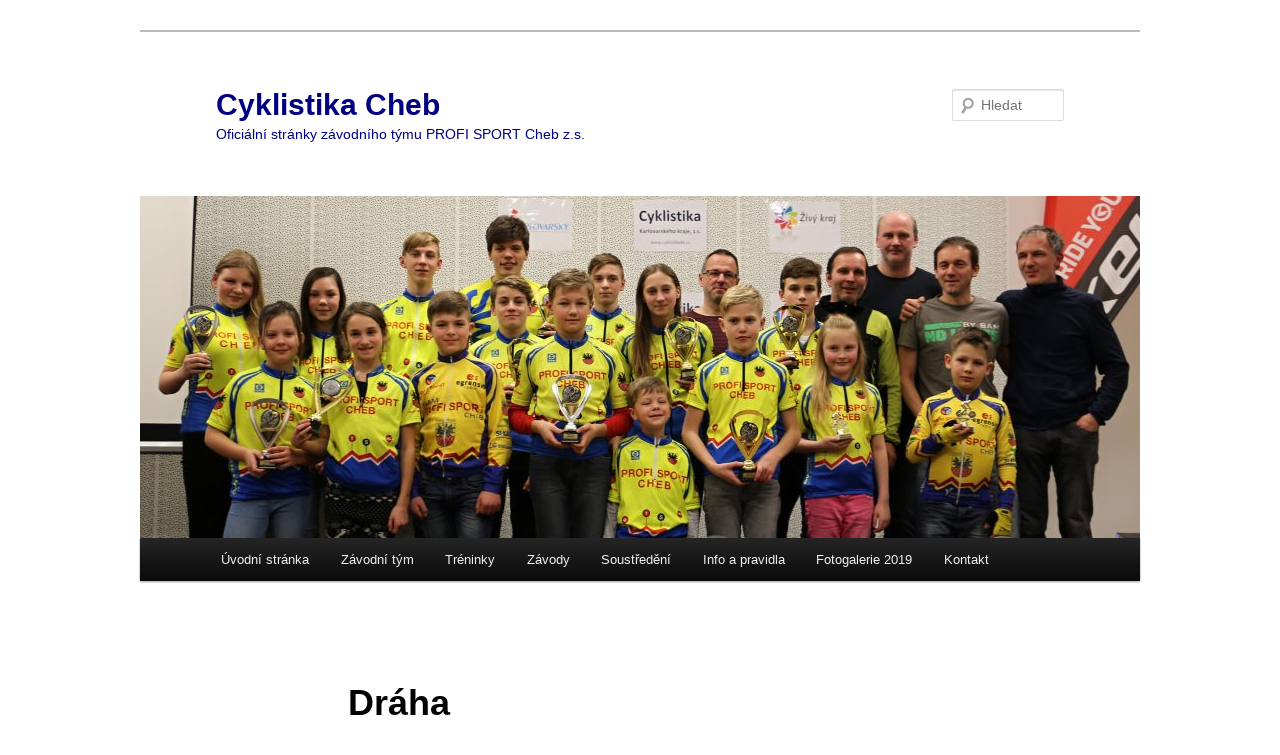

--- FILE ---
content_type: text/html; charset=UTF-8
request_url: https://cyklistikacheb.cz/draha-2/
body_size: 10203
content:
<!DOCTYPE html>
<html lang="cs">
<head>
<meta charset="UTF-8" />
<meta name="viewport" content="width=device-width, initial-scale=1.0" />
<title>
Dráha | Cyklistika Cheb	</title>
<link rel="profile" href="https://gmpg.org/xfn/11" />
<link rel="stylesheet" type="text/css" media="all" href="https://cyklistikacheb.cz/wp-content/themes/twentyeleven/style.css?ver=20251202" />
<link rel="pingback" href="https://cyklistikacheb.cz/xmlrpc.php">
<meta name='robots' content='max-image-preview:large' />
<link rel='dns-prefetch' href='//secure.gravatar.com' />
<link rel='dns-prefetch' href='//stats.wp.com' />
<link rel='dns-prefetch' href='//v0.wordpress.com' />
<link rel="alternate" type="application/rss+xml" title="Cyklistika Cheb &raquo; RSS zdroj" href="https://cyklistikacheb.cz/feed/" />
<link rel="alternate" type="application/rss+xml" title="Cyklistika Cheb &raquo; RSS komentářů" href="https://cyklistikacheb.cz/comments/feed/" />
<link rel="alternate" title="oEmbed (JSON)" type="application/json+oembed" href="https://cyklistikacheb.cz/wp-json/oembed/1.0/embed?url=https%3A%2F%2Fcyklistikacheb.cz%2Fdraha-2%2F" />
<link rel="alternate" title="oEmbed (XML)" type="text/xml+oembed" href="https://cyklistikacheb.cz/wp-json/oembed/1.0/embed?url=https%3A%2F%2Fcyklistikacheb.cz%2Fdraha-2%2F&#038;format=xml" />
<style id='wp-img-auto-sizes-contain-inline-css' type='text/css'>
img:is([sizes=auto i],[sizes^="auto," i]){contain-intrinsic-size:3000px 1500px}
/*# sourceURL=wp-img-auto-sizes-contain-inline-css */
</style>
<style id='wp-emoji-styles-inline-css' type='text/css'>

	img.wp-smiley, img.emoji {
		display: inline !important;
		border: none !important;
		box-shadow: none !important;
		height: 1em !important;
		width: 1em !important;
		margin: 0 0.07em !important;
		vertical-align: -0.1em !important;
		background: none !important;
		padding: 0 !important;
	}
/*# sourceURL=wp-emoji-styles-inline-css */
</style>
<style id='wp-block-library-inline-css' type='text/css'>
:root{--wp-block-synced-color:#7a00df;--wp-block-synced-color--rgb:122,0,223;--wp-bound-block-color:var(--wp-block-synced-color);--wp-editor-canvas-background:#ddd;--wp-admin-theme-color:#007cba;--wp-admin-theme-color--rgb:0,124,186;--wp-admin-theme-color-darker-10:#006ba1;--wp-admin-theme-color-darker-10--rgb:0,107,160.5;--wp-admin-theme-color-darker-20:#005a87;--wp-admin-theme-color-darker-20--rgb:0,90,135;--wp-admin-border-width-focus:2px}@media (min-resolution:192dpi){:root{--wp-admin-border-width-focus:1.5px}}.wp-element-button{cursor:pointer}:root .has-very-light-gray-background-color{background-color:#eee}:root .has-very-dark-gray-background-color{background-color:#313131}:root .has-very-light-gray-color{color:#eee}:root .has-very-dark-gray-color{color:#313131}:root .has-vivid-green-cyan-to-vivid-cyan-blue-gradient-background{background:linear-gradient(135deg,#00d084,#0693e3)}:root .has-purple-crush-gradient-background{background:linear-gradient(135deg,#34e2e4,#4721fb 50%,#ab1dfe)}:root .has-hazy-dawn-gradient-background{background:linear-gradient(135deg,#faaca8,#dad0ec)}:root .has-subdued-olive-gradient-background{background:linear-gradient(135deg,#fafae1,#67a671)}:root .has-atomic-cream-gradient-background{background:linear-gradient(135deg,#fdd79a,#004a59)}:root .has-nightshade-gradient-background{background:linear-gradient(135deg,#330968,#31cdcf)}:root .has-midnight-gradient-background{background:linear-gradient(135deg,#020381,#2874fc)}:root{--wp--preset--font-size--normal:16px;--wp--preset--font-size--huge:42px}.has-regular-font-size{font-size:1em}.has-larger-font-size{font-size:2.625em}.has-normal-font-size{font-size:var(--wp--preset--font-size--normal)}.has-huge-font-size{font-size:var(--wp--preset--font-size--huge)}.has-text-align-center{text-align:center}.has-text-align-left{text-align:left}.has-text-align-right{text-align:right}.has-fit-text{white-space:nowrap!important}#end-resizable-editor-section{display:none}.aligncenter{clear:both}.items-justified-left{justify-content:flex-start}.items-justified-center{justify-content:center}.items-justified-right{justify-content:flex-end}.items-justified-space-between{justify-content:space-between}.screen-reader-text{border:0;clip-path:inset(50%);height:1px;margin:-1px;overflow:hidden;padding:0;position:absolute;width:1px;word-wrap:normal!important}.screen-reader-text:focus{background-color:#ddd;clip-path:none;color:#444;display:block;font-size:1em;height:auto;left:5px;line-height:normal;padding:15px 23px 14px;text-decoration:none;top:5px;width:auto;z-index:100000}html :where(.has-border-color){border-style:solid}html :where([style*=border-top-color]){border-top-style:solid}html :where([style*=border-right-color]){border-right-style:solid}html :where([style*=border-bottom-color]){border-bottom-style:solid}html :where([style*=border-left-color]){border-left-style:solid}html :where([style*=border-width]){border-style:solid}html :where([style*=border-top-width]){border-top-style:solid}html :where([style*=border-right-width]){border-right-style:solid}html :where([style*=border-bottom-width]){border-bottom-style:solid}html :where([style*=border-left-width]){border-left-style:solid}html :where(img[class*=wp-image-]){height:auto;max-width:100%}:where(figure){margin:0 0 1em}html :where(.is-position-sticky){--wp-admin--admin-bar--position-offset:var(--wp-admin--admin-bar--height,0px)}@media screen and (max-width:600px){html :where(.is-position-sticky){--wp-admin--admin-bar--position-offset:0px}}

/*# sourceURL=wp-block-library-inline-css */
</style><style id='global-styles-inline-css' type='text/css'>
:root{--wp--preset--aspect-ratio--square: 1;--wp--preset--aspect-ratio--4-3: 4/3;--wp--preset--aspect-ratio--3-4: 3/4;--wp--preset--aspect-ratio--3-2: 3/2;--wp--preset--aspect-ratio--2-3: 2/3;--wp--preset--aspect-ratio--16-9: 16/9;--wp--preset--aspect-ratio--9-16: 9/16;--wp--preset--color--black: #000;--wp--preset--color--cyan-bluish-gray: #abb8c3;--wp--preset--color--white: #fff;--wp--preset--color--pale-pink: #f78da7;--wp--preset--color--vivid-red: #cf2e2e;--wp--preset--color--luminous-vivid-orange: #ff6900;--wp--preset--color--luminous-vivid-amber: #fcb900;--wp--preset--color--light-green-cyan: #7bdcb5;--wp--preset--color--vivid-green-cyan: #00d084;--wp--preset--color--pale-cyan-blue: #8ed1fc;--wp--preset--color--vivid-cyan-blue: #0693e3;--wp--preset--color--vivid-purple: #9b51e0;--wp--preset--color--blue: #1982d1;--wp--preset--color--dark-gray: #373737;--wp--preset--color--medium-gray: #666;--wp--preset--color--light-gray: #e2e2e2;--wp--preset--gradient--vivid-cyan-blue-to-vivid-purple: linear-gradient(135deg,rgb(6,147,227) 0%,rgb(155,81,224) 100%);--wp--preset--gradient--light-green-cyan-to-vivid-green-cyan: linear-gradient(135deg,rgb(122,220,180) 0%,rgb(0,208,130) 100%);--wp--preset--gradient--luminous-vivid-amber-to-luminous-vivid-orange: linear-gradient(135deg,rgb(252,185,0) 0%,rgb(255,105,0) 100%);--wp--preset--gradient--luminous-vivid-orange-to-vivid-red: linear-gradient(135deg,rgb(255,105,0) 0%,rgb(207,46,46) 100%);--wp--preset--gradient--very-light-gray-to-cyan-bluish-gray: linear-gradient(135deg,rgb(238,238,238) 0%,rgb(169,184,195) 100%);--wp--preset--gradient--cool-to-warm-spectrum: linear-gradient(135deg,rgb(74,234,220) 0%,rgb(151,120,209) 20%,rgb(207,42,186) 40%,rgb(238,44,130) 60%,rgb(251,105,98) 80%,rgb(254,248,76) 100%);--wp--preset--gradient--blush-light-purple: linear-gradient(135deg,rgb(255,206,236) 0%,rgb(152,150,240) 100%);--wp--preset--gradient--blush-bordeaux: linear-gradient(135deg,rgb(254,205,165) 0%,rgb(254,45,45) 50%,rgb(107,0,62) 100%);--wp--preset--gradient--luminous-dusk: linear-gradient(135deg,rgb(255,203,112) 0%,rgb(199,81,192) 50%,rgb(65,88,208) 100%);--wp--preset--gradient--pale-ocean: linear-gradient(135deg,rgb(255,245,203) 0%,rgb(182,227,212) 50%,rgb(51,167,181) 100%);--wp--preset--gradient--electric-grass: linear-gradient(135deg,rgb(202,248,128) 0%,rgb(113,206,126) 100%);--wp--preset--gradient--midnight: linear-gradient(135deg,rgb(2,3,129) 0%,rgb(40,116,252) 100%);--wp--preset--font-size--small: 13px;--wp--preset--font-size--medium: 20px;--wp--preset--font-size--large: 36px;--wp--preset--font-size--x-large: 42px;--wp--preset--spacing--20: 0.44rem;--wp--preset--spacing--30: 0.67rem;--wp--preset--spacing--40: 1rem;--wp--preset--spacing--50: 1.5rem;--wp--preset--spacing--60: 2.25rem;--wp--preset--spacing--70: 3.38rem;--wp--preset--spacing--80: 5.06rem;--wp--preset--shadow--natural: 6px 6px 9px rgba(0, 0, 0, 0.2);--wp--preset--shadow--deep: 12px 12px 50px rgba(0, 0, 0, 0.4);--wp--preset--shadow--sharp: 6px 6px 0px rgba(0, 0, 0, 0.2);--wp--preset--shadow--outlined: 6px 6px 0px -3px rgb(255, 255, 255), 6px 6px rgb(0, 0, 0);--wp--preset--shadow--crisp: 6px 6px 0px rgb(0, 0, 0);}:where(.is-layout-flex){gap: 0.5em;}:where(.is-layout-grid){gap: 0.5em;}body .is-layout-flex{display: flex;}.is-layout-flex{flex-wrap: wrap;align-items: center;}.is-layout-flex > :is(*, div){margin: 0;}body .is-layout-grid{display: grid;}.is-layout-grid > :is(*, div){margin: 0;}:where(.wp-block-columns.is-layout-flex){gap: 2em;}:where(.wp-block-columns.is-layout-grid){gap: 2em;}:where(.wp-block-post-template.is-layout-flex){gap: 1.25em;}:where(.wp-block-post-template.is-layout-grid){gap: 1.25em;}.has-black-color{color: var(--wp--preset--color--black) !important;}.has-cyan-bluish-gray-color{color: var(--wp--preset--color--cyan-bluish-gray) !important;}.has-white-color{color: var(--wp--preset--color--white) !important;}.has-pale-pink-color{color: var(--wp--preset--color--pale-pink) !important;}.has-vivid-red-color{color: var(--wp--preset--color--vivid-red) !important;}.has-luminous-vivid-orange-color{color: var(--wp--preset--color--luminous-vivid-orange) !important;}.has-luminous-vivid-amber-color{color: var(--wp--preset--color--luminous-vivid-amber) !important;}.has-light-green-cyan-color{color: var(--wp--preset--color--light-green-cyan) !important;}.has-vivid-green-cyan-color{color: var(--wp--preset--color--vivid-green-cyan) !important;}.has-pale-cyan-blue-color{color: var(--wp--preset--color--pale-cyan-blue) !important;}.has-vivid-cyan-blue-color{color: var(--wp--preset--color--vivid-cyan-blue) !important;}.has-vivid-purple-color{color: var(--wp--preset--color--vivid-purple) !important;}.has-black-background-color{background-color: var(--wp--preset--color--black) !important;}.has-cyan-bluish-gray-background-color{background-color: var(--wp--preset--color--cyan-bluish-gray) !important;}.has-white-background-color{background-color: var(--wp--preset--color--white) !important;}.has-pale-pink-background-color{background-color: var(--wp--preset--color--pale-pink) !important;}.has-vivid-red-background-color{background-color: var(--wp--preset--color--vivid-red) !important;}.has-luminous-vivid-orange-background-color{background-color: var(--wp--preset--color--luminous-vivid-orange) !important;}.has-luminous-vivid-amber-background-color{background-color: var(--wp--preset--color--luminous-vivid-amber) !important;}.has-light-green-cyan-background-color{background-color: var(--wp--preset--color--light-green-cyan) !important;}.has-vivid-green-cyan-background-color{background-color: var(--wp--preset--color--vivid-green-cyan) !important;}.has-pale-cyan-blue-background-color{background-color: var(--wp--preset--color--pale-cyan-blue) !important;}.has-vivid-cyan-blue-background-color{background-color: var(--wp--preset--color--vivid-cyan-blue) !important;}.has-vivid-purple-background-color{background-color: var(--wp--preset--color--vivid-purple) !important;}.has-black-border-color{border-color: var(--wp--preset--color--black) !important;}.has-cyan-bluish-gray-border-color{border-color: var(--wp--preset--color--cyan-bluish-gray) !important;}.has-white-border-color{border-color: var(--wp--preset--color--white) !important;}.has-pale-pink-border-color{border-color: var(--wp--preset--color--pale-pink) !important;}.has-vivid-red-border-color{border-color: var(--wp--preset--color--vivid-red) !important;}.has-luminous-vivid-orange-border-color{border-color: var(--wp--preset--color--luminous-vivid-orange) !important;}.has-luminous-vivid-amber-border-color{border-color: var(--wp--preset--color--luminous-vivid-amber) !important;}.has-light-green-cyan-border-color{border-color: var(--wp--preset--color--light-green-cyan) !important;}.has-vivid-green-cyan-border-color{border-color: var(--wp--preset--color--vivid-green-cyan) !important;}.has-pale-cyan-blue-border-color{border-color: var(--wp--preset--color--pale-cyan-blue) !important;}.has-vivid-cyan-blue-border-color{border-color: var(--wp--preset--color--vivid-cyan-blue) !important;}.has-vivid-purple-border-color{border-color: var(--wp--preset--color--vivid-purple) !important;}.has-vivid-cyan-blue-to-vivid-purple-gradient-background{background: var(--wp--preset--gradient--vivid-cyan-blue-to-vivid-purple) !important;}.has-light-green-cyan-to-vivid-green-cyan-gradient-background{background: var(--wp--preset--gradient--light-green-cyan-to-vivid-green-cyan) !important;}.has-luminous-vivid-amber-to-luminous-vivid-orange-gradient-background{background: var(--wp--preset--gradient--luminous-vivid-amber-to-luminous-vivid-orange) !important;}.has-luminous-vivid-orange-to-vivid-red-gradient-background{background: var(--wp--preset--gradient--luminous-vivid-orange-to-vivid-red) !important;}.has-very-light-gray-to-cyan-bluish-gray-gradient-background{background: var(--wp--preset--gradient--very-light-gray-to-cyan-bluish-gray) !important;}.has-cool-to-warm-spectrum-gradient-background{background: var(--wp--preset--gradient--cool-to-warm-spectrum) !important;}.has-blush-light-purple-gradient-background{background: var(--wp--preset--gradient--blush-light-purple) !important;}.has-blush-bordeaux-gradient-background{background: var(--wp--preset--gradient--blush-bordeaux) !important;}.has-luminous-dusk-gradient-background{background: var(--wp--preset--gradient--luminous-dusk) !important;}.has-pale-ocean-gradient-background{background: var(--wp--preset--gradient--pale-ocean) !important;}.has-electric-grass-gradient-background{background: var(--wp--preset--gradient--electric-grass) !important;}.has-midnight-gradient-background{background: var(--wp--preset--gradient--midnight) !important;}.has-small-font-size{font-size: var(--wp--preset--font-size--small) !important;}.has-medium-font-size{font-size: var(--wp--preset--font-size--medium) !important;}.has-large-font-size{font-size: var(--wp--preset--font-size--large) !important;}.has-x-large-font-size{font-size: var(--wp--preset--font-size--x-large) !important;}
/*# sourceURL=global-styles-inline-css */
</style>

<style id='classic-theme-styles-inline-css' type='text/css'>
/*! This file is auto-generated */
.wp-block-button__link{color:#fff;background-color:#32373c;border-radius:9999px;box-shadow:none;text-decoration:none;padding:calc(.667em + 2px) calc(1.333em + 2px);font-size:1.125em}.wp-block-file__button{background:#32373c;color:#fff;text-decoration:none}
/*# sourceURL=/wp-includes/css/classic-themes.min.css */
</style>
<link rel='stylesheet' id='cpg-frontend-styles-css-css' href='https://cyklistikacheb.cz/wp-content/plugins/color-palette-generator/assets/css/cpg-frontend-styles.css?ver=9fafd2e09d4ed8a12a002eb279138a10' type='text/css' media='all' />
<link rel='stylesheet' id='cpg-frontend-widget-styles-css-css' href='https://cyklistikacheb.cz/wp-content/plugins/color-palette-generator/assets/css/cpg-frontend-widget-styles.css?ver=9fafd2e09d4ed8a12a002eb279138a10' type='text/css' media='all' />
<link rel='stylesheet' id='responsive-lightbox-swipebox-css' href='https://cyklistikacheb.cz/wp-content/plugins/responsive-lightbox/assets/swipebox/swipebox.min.css?ver=1.5.2' type='text/css' media='all' />
<link rel='stylesheet' id='twentyeleven-block-style-css' href='https://cyklistikacheb.cz/wp-content/themes/twentyeleven/blocks.css?ver=20240703' type='text/css' media='all' />
<link rel='stylesheet' id='fo-fonts-declaration-css' href='https://cyklistikacheb.cz/wp-content/uploads/font-organizer/fo-declarations.css?ver=9fafd2e09d4ed8a12a002eb279138a10' type='text/css' media='all' />
<link rel='stylesheet' id='fo-fonts-elements-css' href='https://cyklistikacheb.cz/wp-content/uploads/font-organizer/fo-elements.css?ver=9fafd2e09d4ed8a12a002eb279138a10' type='text/css' media='all' />
<link rel='stylesheet' id='tablepress-default-css' href='https://cyklistikacheb.cz/wp-content/plugins/tablepress/css/build/default.css?ver=3.2.6' type='text/css' media='all' />
<script type="text/javascript" src="https://cyklistikacheb.cz/wp-includes/js/jquery/jquery.min.js?ver=3.7.1" id="jquery-core-js"></script>
<script type="text/javascript" src="https://cyklistikacheb.cz/wp-includes/js/jquery/jquery-migrate.min.js?ver=3.4.1" id="jquery-migrate-js"></script>
<script type="text/javascript" src="https://cyklistikacheb.cz/wp-content/plugins/responsive-lightbox/assets/dompurify/purify.min.js?ver=3.3.1" id="dompurify-js"></script>
<script type="text/javascript" id="responsive-lightbox-sanitizer-js-before">
/* <![CDATA[ */
window.RLG = window.RLG || {}; window.RLG.sanitizeAllowedHosts = ["youtube.com","www.youtube.com","youtu.be","vimeo.com","player.vimeo.com"];
//# sourceURL=responsive-lightbox-sanitizer-js-before
/* ]]> */
</script>
<script type="text/javascript" src="https://cyklistikacheb.cz/wp-content/plugins/responsive-lightbox/js/sanitizer.js?ver=2.6.1" id="responsive-lightbox-sanitizer-js"></script>
<script type="text/javascript" src="https://cyklistikacheb.cz/wp-content/plugins/responsive-lightbox/assets/swipebox/jquery.swipebox.min.js?ver=1.5.2" id="responsive-lightbox-swipebox-js"></script>
<script type="text/javascript" src="https://cyklistikacheb.cz/wp-includes/js/underscore.min.js?ver=1.13.7" id="underscore-js"></script>
<script type="text/javascript" src="https://cyklistikacheb.cz/wp-content/plugins/responsive-lightbox/assets/infinitescroll/infinite-scroll.pkgd.min.js?ver=4.0.1" id="responsive-lightbox-infinite-scroll-js"></script>
<script type="text/javascript" id="responsive-lightbox-js-before">
/* <![CDATA[ */
var rlArgs = {"script":"swipebox","selector":"lightbox","customEvents":"","activeGalleries":true,"animation":true,"hideCloseButtonOnMobile":false,"removeBarsOnMobile":false,"hideBars":true,"hideBarsDelay":5000,"videoMaxWidth":1080,"useSVG":true,"loopAtEnd":false,"woocommerce_gallery":false,"ajaxurl":"https:\/\/cyklistikacheb.cz\/wp-admin\/admin-ajax.php","nonce":"0dc3c01444","preview":false,"postId":2612,"scriptExtension":false};

//# sourceURL=responsive-lightbox-js-before
/* ]]> */
</script>
<script type="text/javascript" src="https://cyklistikacheb.cz/wp-content/plugins/responsive-lightbox/js/front.js?ver=2.6.1" id="responsive-lightbox-js"></script>
<link rel="https://api.w.org/" href="https://cyklistikacheb.cz/wp-json/" /><link rel="alternate" title="JSON" type="application/json" href="https://cyklistikacheb.cz/wp-json/wp/v2/pages/2612" /><link rel="EditURI" type="application/rsd+xml" title="RSD" href="https://cyklistikacheb.cz/xmlrpc.php?rsd" />

<link rel="canonical" href="https://cyklistikacheb.cz/draha-2/" />
<link rel='shortlink' href='https://wp.me/P9shPX-G8' />
<script type="text/javascript">
(function(url){
	if(/(?:Chrome\/26\.0\.1410\.63 Safari\/537\.31|WordfenceTestMonBot)/.test(navigator.userAgent)){ return; }
	var addEvent = function(evt, handler) {
		if (window.addEventListener) {
			document.addEventListener(evt, handler, false);
		} else if (window.attachEvent) {
			document.attachEvent('on' + evt, handler);
		}
	};
	var removeEvent = function(evt, handler) {
		if (window.removeEventListener) {
			document.removeEventListener(evt, handler, false);
		} else if (window.detachEvent) {
			document.detachEvent('on' + evt, handler);
		}
	};
	var evts = 'contextmenu dblclick drag dragend dragenter dragleave dragover dragstart drop keydown keypress keyup mousedown mousemove mouseout mouseover mouseup mousewheel scroll'.split(' ');
	var logHuman = function() {
		if (window.wfLogHumanRan) { return; }
		window.wfLogHumanRan = true;
		var wfscr = document.createElement('script');
		wfscr.type = 'text/javascript';
		wfscr.async = true;
		wfscr.src = url + '&r=' + Math.random();
		(document.getElementsByTagName('head')[0]||document.getElementsByTagName('body')[0]).appendChild(wfscr);
		for (var i = 0; i < evts.length; i++) {
			removeEvent(evts[i], logHuman);
		}
	};
	for (var i = 0; i < evts.length; i++) {
		addEvent(evts[i], logHuman);
	}
})('//cyklistikacheb.cz/?wordfence_lh=1&hid=771D32DA5624CC7AB0E9653AFEAA8845');
</script>	<style>img#wpstats{display:none}</style>
			<style>
		/* Link color */
		a,
		#site-title a:focus,
		#site-title a:hover,
		#site-title a:active,
		.entry-title a:hover,
		.entry-title a:focus,
		.entry-title a:active,
		.widget_twentyeleven_ephemera .comments-link a:hover,
		section.recent-posts .other-recent-posts a[rel="bookmark"]:hover,
		section.recent-posts .other-recent-posts .comments-link a:hover,
		.format-image footer.entry-meta a:hover,
		#site-generator a:hover {
			color: #000080;
		}
		section.recent-posts .other-recent-posts .comments-link a:hover {
			border-color: #000080;
		}
		article.feature-image.small .entry-summary p a:hover,
		.entry-header .comments-link a:hover,
		.entry-header .comments-link a:focus,
		.entry-header .comments-link a:active,
		.feature-slider a.active {
			background-color: #000080;
		}
	</style>
			<style type="text/css" id="twentyeleven-header-css">
				#site-title a,
		#site-description {
			color: #000080;
		}
		</style>
		<style type="text/css" id="custom-background-css">
body.custom-background { background-color: #ffffff; }
</style>
	
<!-- Jetpack Open Graph Tags -->
<meta property="og:type" content="article" />
<meta property="og:title" content="Dráha" />
<meta property="og:url" content="https://cyklistikacheb.cz/draha-2/" />
<meta property="og:description" content="20.04.2018 ČP MĚŘITELNÉ DISCIPLÍNY TJ KOVO PRAHA 18.05.2018 ČP MĚŘITELNÉ DISCIPLÍNY SKC PROSTĚJOV z.s. 29.06.2018 MČR sprintéři SK Petřín Plzeň 18.07.2018 TURNÉ 4 DRAH 1. SK Petřín Plzeň 19.07.2018…" />
<meta property="article:published_time" content="2018-11-05T11:43:55+00:00" />
<meta property="article:modified_time" content="2018-11-05T11:43:55+00:00" />
<meta property="og:site_name" content="Cyklistika Cheb" />
<meta property="og:image" content="https://s0.wp.com/i/blank.jpg" />
<meta property="og:image:width" content="200" />
<meta property="og:image:height" content="200" />
<meta property="og:image:alt" content="" />
<meta property="og:locale" content="cs_CZ" />
<meta name="twitter:text:title" content="Dráha" />
<meta name="twitter:card" content="summary" />

<!-- End Jetpack Open Graph Tags -->
</head>

<body class="wp-singular page-template-default page page-id-2612 custom-background wp-embed-responsive wp-theme-twentyeleven singular two-column right-sidebar">
<div class="skip-link"><a class="assistive-text" href="#content">Přejít k hlavnímu obsahu webu</a></div><div id="page" class="hfeed">
	<header id="branding">
			<hgroup>
									<h1 id="site-title"><span><a href="https://cyklistikacheb.cz/" rel="home" >Cyklistika Cheb</a></span></h1>
										<h2 id="site-description">Oficiální stránky závodního týmu PROFI SPORT Cheb z.s.</h2>
							</hgroup>

						<a href="https://cyklistikacheb.cz/" rel="home" >
				<img src="https://cyklistikacheb.cz/wp-content/uploads/2018/01/cropped-IMG_0298.jpg" width="1000" height="342" alt="Cyklistika Cheb" srcset="https://cyklistikacheb.cz/wp-content/uploads/2018/01/cropped-IMG_0298.jpg 1000w, https://cyklistikacheb.cz/wp-content/uploads/2018/01/cropped-IMG_0298-300x103.jpg 300w, https://cyklistikacheb.cz/wp-content/uploads/2018/01/cropped-IMG_0298-768x263.jpg 768w, https://cyklistikacheb.cz/wp-content/uploads/2018/01/cropped-IMG_0298-500x171.jpg 500w" sizes="(max-width: 1000px) 100vw, 1000px" decoding="async" fetchpriority="high" />			</a>
			
									<form method="get" id="searchform" action="https://cyklistikacheb.cz/">
		<label for="s" class="assistive-text">Hledat</label>
		<input type="text" class="field" name="s" id="s" placeholder="Hledat" />
		<input type="submit" class="submit" name="submit" id="searchsubmit" value="Hledat" />
	</form>
			
			<nav id="access">
				<h3 class="assistive-text">Hlavní navigační menu</h3>
				<div class="menu-menu-1-container"><ul id="menu-menu-1" class="menu"><li id="menu-item-201" class="menu-item menu-item-type-custom menu-item-object-custom menu-item-home menu-item-201"><a href="https://cyklistikacheb.cz/">Úvodní stránka</a></li>
<li id="menu-item-895" class="menu-item menu-item-type-post_type menu-item-object-page menu-item-has-children menu-item-895"><a href="https://cyklistikacheb.cz/pravidla-a-formulare/">Závodní tým</a>
<ul class="sub-menu">
	<li id="menu-item-202" class="menu-item menu-item-type-post_type menu-item-object-page menu-item-202"><a href="https://cyklistikacheb.cz/zkusebni-stranka/">Členové</a></li>
	<li id="menu-item-1954" class="menu-item menu-item-type-post_type menu-item-object-page menu-item-1954"><a href="https://cyklistikacheb.cz/prihlaska/">Přihláška + GDPR</a></li>
	<li id="menu-item-1987" class="menu-item menu-item-type-post_type menu-item-object-page menu-item-1987"><a href="https://cyklistikacheb.cz/registrace-assk/">Registrace AŠSK</a></li>
	<li id="menu-item-855" class="menu-item menu-item-type-post_type menu-item-object-page menu-item-855"><a href="https://cyklistikacheb.cz/povinne-zdravotni-prohlidky/">Povinné zdravotní prohlídky-vzor</a></li>
	<li id="menu-item-523" class="menu-item menu-item-type-post_type menu-item-object-post menu-item-523"><a href="https://cyklistikacheb.cz/tydenni-vykaz-treninku-vzor-pro-cleny-zavodniho-tymu/">Týdenní přehled tréninků-vzor.</a></li>
</ul>
</li>
<li id="menu-item-207" class="menu-item menu-item-type-post_type menu-item-object-page menu-item-has-children menu-item-207"><a href="https://cyklistikacheb.cz/trenink/">Tréninky</a>
<ul class="sub-menu">
	<li id="menu-item-851" class="menu-item menu-item-type-post_type menu-item-object-page menu-item-851"><a href="https://cyklistikacheb.cz/?page_id=849">Přehled tréninků</a></li>
</ul>
</li>
<li id="menu-item-2260" class="menu-item menu-item-type-post_type menu-item-object-page menu-item-has-children menu-item-2260"><a href="https://cyklistikacheb.cz/zavody/">Závody</a>
<ul class="sub-menu">
	<li id="menu-item-872" class="menu-item menu-item-type-post_type menu-item-object-page menu-item-has-children menu-item-872"><a href="https://cyklistikacheb.cz/zavody-poradane-v-karlovarskem-kraji/">Závody pořádané v Karlovarském kraji 2019</a>
	<ul class="sub-menu">
		<li id="menu-item-2711" class="menu-item menu-item-type-post_type menu-item-object-page menu-item-2711"><a href="https://cyklistikacheb.cz/mtb-2/">MTB</a></li>
		<li id="menu-item-2714" class="menu-item menu-item-type-post_type menu-item-object-page menu-item-2714"><a href="https://cyklistikacheb.cz/silnice-2/">Silnice</a></li>
		<li id="menu-item-2720" class="menu-item menu-item-type-post_type menu-item-object-page menu-item-2720"><a href="https://cyklistikacheb.cz/duatlon-triatlon/">Duatlon / Triatlon</a></li>
		<li id="menu-item-2717" class="menu-item menu-item-type-post_type menu-item-object-page menu-item-2717"><a href="https://cyklistikacheb.cz/beh-4/">Běh</a></li>
		<li id="menu-item-549" class="menu-item menu-item-type-post_type menu-item-object-page menu-item-549"><a href="https://cyklistikacheb.cz/atleticke-zavody/">Atletické závody</a></li>
	</ul>
</li>
	<li id="menu-item-824" class="menu-item menu-item-type-post_type menu-item-object-page menu-item-824"><a href="https://cyklistikacheb.cz/zavody-ktere-poradame/">Závody, které pořádáme</a></li>
</ul>
</li>
<li id="menu-item-204" class="menu-item menu-item-type-post_type menu-item-object-page menu-item-has-children menu-item-204"><a href="https://cyklistikacheb.cz/soustredeni-info/">Soustředění</a>
<ul class="sub-menu">
	<li id="menu-item-2497" class="menu-item menu-item-type-post_type menu-item-object-page menu-item-2497"><a href="https://cyklistikacheb.cz/janske-lazne-21-28-7-2018/">Jánské Lázně 17 &#8211; 24.8.2019</a></li>
	<li id="menu-item-2181" class="menu-item menu-item-type-post_type menu-item-object-page menu-item-2181"><a href="https://cyklistikacheb.cz/seznam-veci-na-soustredeni-v-motole/">Seznam věcí na soustředění v Motole</a></li>
</ul>
</li>
<li id="menu-item-945" class="menu-item menu-item-type-post_type menu-item-object-page menu-item-has-children menu-item-945"><a href="https://cyklistikacheb.cz/info-a-pravidla/">Info a pravidla</a>
<ul class="sub-menu">
	<li id="menu-item-898" class="menu-item menu-item-type-post_type menu-item-object-page menu-item-898"><a href="https://cyklistikacheb.cz/trenink/">Informace pro rodiče</a></li>
	<li id="menu-item-901" class="menu-item menu-item-type-post_type menu-item-object-page menu-item-901"><a href="https://cyklistikacheb.cz/zakon-o-silnicnim-provozu/">Zákon o silničním provozu</a></li>
	<li id="menu-item-920" class="menu-item menu-item-type-post_type menu-item-object-page menu-item-920"><a href="https://cyklistikacheb.cz/doping/">Doping</a></li>
	<li id="menu-item-205" class="menu-item menu-item-type-post_type menu-item-object-page menu-item-205"><a href="https://cyklistikacheb.cz/technika-slapani/">Technika šlapání</a></li>
	<li id="menu-item-957" class="menu-item menu-item-type-post_type menu-item-object-page menu-item-has-children menu-item-957"><a href="https://cyklistikacheb.cz/regenerace-a-vyziva/">Regenerace a výživa</a>
	<ul class="sub-menu">
		<li id="menu-item-960" class="menu-item menu-item-type-post_type menu-item-object-page menu-item-960"><a href="https://cyklistikacheb.cz/regenerace/">Regenerace pasivní</a></li>
		<li id="menu-item-1734" class="menu-item menu-item-type-post_type menu-item-object-page menu-item-1734"><a href="https://cyklistikacheb.cz/regenerace-aktivni/">Regenerace aktivní</a></li>
	</ul>
</li>
	<li id="menu-item-209" class="menu-item menu-item-type-post_type menu-item-object-page menu-item-209"><a href="https://cyklistikacheb.cz/sportovni-hala/">Sportovní hala</a></li>
</ul>
</li>
<li id="menu-item-472" class="menu-item menu-item-type-post_type menu-item-object-page menu-item-has-children menu-item-472"><a href="https://cyklistikacheb.cz/galerie/">Fotogalerie 2019</a>
<ul class="sub-menu">
	<li id="menu-item-581" class="menu-item menu-item-type-post_type menu-item-object-page menu-item-has-children menu-item-581"><a href="https://cyklistikacheb.cz/treninky/">Tréninky</a>
	<ul class="sub-menu">
		<li id="menu-item-1130" class="menu-item menu-item-type-post_type menu-item-object-page menu-item-1130"><a href="https://cyklistikacheb.cz/trenujeme-za-kazdeho-pocasi/">MTB</a></li>
		<li id="menu-item-1380" class="menu-item menu-item-type-post_type menu-item-object-page menu-item-1380"><a href="https://cyklistikacheb.cz/silnice-i/">Silnice</a></li>
		<li id="menu-item-770" class="menu-item menu-item-type-post_type menu-item-object-page menu-item-770"><a href="https://cyklistikacheb.cz/spinning/">Spinning</a></li>
	</ul>
</li>
	<li id="menu-item-1377" class="menu-item menu-item-type-post_type menu-item-object-page menu-item-1377"><a href="https://cyklistikacheb.cz/silnice/">Silnice</a></li>
	<li id="menu-item-1376" class="menu-item menu-item-type-post_type menu-item-object-page menu-item-1376"><a href="https://cyklistikacheb.cz/mtb/">MTB</a></li>
	<li id="menu-item-1375" class="menu-item menu-item-type-post_type menu-item-object-page menu-item-1375"><a href="https://cyklistikacheb.cz/draha/">Dráha</a></li>
	<li id="menu-item-2742" class="menu-item menu-item-type-post_type menu-item-object-page menu-item-has-children menu-item-2742"><a href="https://cyklistikacheb.cz/triatlon/">Triatlon</a>
	<ul class="sub-menu">
		<li id="menu-item-2762" class="menu-item menu-item-type-post_type menu-item-object-page menu-item-2762"><a href="https://cyklistikacheb.cz/chebsky-aquatlon/">Chebský aquatlon</a></li>
	</ul>
</li>
	<li id="menu-item-2739" class="menu-item menu-item-type-post_type menu-item-object-page menu-item-has-children menu-item-2739"><a href="https://cyklistikacheb.cz/beh-3/">Běh</a>
	<ul class="sub-menu">
		<li id="menu-item-2755" class="menu-item menu-item-type-post_type menu-item-object-page menu-item-2755"><a href="https://cyklistikacheb.cz/nocni-behy-chebskem/">Noční běhy Chebskem</a></li>
	</ul>
</li>
	<li id="menu-item-1374" class="menu-item menu-item-type-post_type menu-item-object-page menu-item-1374"><a href="https://cyklistikacheb.cz/atletika/">Atletika</a></li>
	<li id="menu-item-583" class="menu-item menu-item-type-post_type menu-item-object-page menu-item-583"><a href="https://cyklistikacheb.cz/soustredeni/">Soustředění</a></li>
</ul>
</li>
<li id="menu-item-266" class="menu-item menu-item-type-post_type menu-item-object-page menu-item-266"><a href="https://cyklistikacheb.cz/kontakt/">Kontakt</a></li>
</ul></div>			</nav><!-- #access -->
	</header><!-- #branding -->


	<div id="main">

		<div id="primary">
			<div id="content" role="main">

				
					
<article id="post-2612" class="post-2612 page type-page status-publish hentry">
	<header class="entry-header">
		<h1 class="entry-title">Dráha</h1>
	</header><!-- .entry-header -->

	<div class="entry-content">
		<table class="table table-striped flip-content" style="height: 939px;" width="471">
<tbody>
<tr id="snippet-calendardSource-grid-rows-2018-04-20 00:00:00">
<td class="action">20.04.2018</td>
<td><a href="http://new.cyklovysledky.cz/kalendar/race/6579">ČP MĚŘITELNÉ DISCIPLÍNY</a></td>
<td class="grid-col-organizer">TJ KOVO PRAHA</td>
<td><span class="label label-info label-small"><br />
</span></td>
<td class="action text-center"></td>
</tr>
<tr id="snippet-calendardSource-grid-rows-2018-05-18 00:00:00">
<td class="action">18.05.2018</td>
<td><a href="http://new.cyklovysledky.cz/kalendar/race/6581">ČP MĚŘITELNÉ DISCIPLÍNY</a></td>
<td class="grid-col-organizer">SKC PROSTĚJOV z.s.</td>
<td></td>
<td class="action text-center"></td>
</tr>
<tr id="snippet-calendardSource-grid-rows-2018-06-29 00:00:00">
<td class="action">29.06.2018</td>
<td><a href="http://new.cyklovysledky.cz/kalendar/race/6584">MČR sprintéři</a></td>
<td class="grid-col-organizer">SK Petřín Plzeň</td>
<td></td>
<td class="action text-center"></td>
</tr>
<tr id="snippet-calendardSource-grid-rows-2018-07-18 00:00:00">
<td class="action">18.07.2018</td>
<td><a href="http://new.cyklovysledky.cz/kalendar/race/6585">TURNÉ 4 DRAH 1.</a></td>
<td class="grid-col-organizer">SK Petřín Plzeň</td>
<td></td>
<td class="action text-center"></td>
</tr>
<tr id="snippet-calendardSource-grid-rows-2018-07-19 00:00:00">
<td class="action">19.07.2018</td>
<td><a href="http://new.cyklovysledky.cz/kalendar/race/6586">TURNÉ 4 DRAH 2.</a></td>
<td class="grid-col-organizer">TJ KOVO PRAHA</td>
<td></td>
<td class="action text-center"></td>
</tr>
<tr id="snippet-calendardSource-grid-rows-2018-07-26 00:00:00">
<td class="action">26.07.2018</td>
<td><a href="http://new.cyklovysledky.cz/kalendar/race/6587">MČR vytrvalci</a></td>
<td class="grid-col-organizer">TJ KOVO PRAHA</td>
<td></td>
<td class="action text-center"></td>
</tr>
<tr id="snippet-calendardSource-grid-rows-2018-08-15 00:00:00">
<td class="action">15.08.2018</td>
<td><a href="http://new.cyklovysledky.cz/kalendar/race/6588">TURNÉ 4 DRAH 3.</a></td>
<td class="grid-col-organizer">PROSTĚJOV C 1885</td>
<td></td>
<td class="action text-center"></td>
</tr>
<tr id="snippet-calendardSource-grid-rows-2018-08-16 00:00:00">
<td class="action">16.08.2018</td>
<td><a href="http://new.cyklovysledky.cz/kalendar/race/6589">TURNÉ 4 DRAH 4.</a></td>
<td class="grid-col-organizer">TJ FAVORIT BRNO</td>
<td></td>
<td class="action text-center"></td>
</tr>
<tr id="snippet-calendardSource-grid-rows-2018-09-01 00:00:00">
<td class="action">01.09.2018</td>
<td><a href="http://new.cyklovysledky.cz/kalendar/race/6591">OMNIUM</a></td>
<td class="grid-col-organizer">SKC PROSTĚJOV z.s.</td>
<td></td>
<td class="action text-center"></td>
</tr>
<tr id="snippet-calendardSource-grid-rows-2018-09-08 00:00:00">
<td class="action">08.09.2018</td>
<td><a href="http://new.cyklovysledky.cz/kalendar/race/6592">FRAMAR</a></td>
<td class="grid-col-organizer">TJ KOVO PRAHA</td>
<td></td>
<td class="action text-center"></td>
</tr>
<tr id="snippet-calendardSource-grid-rows-2018-11-10 00:00:00">
<td class="action">10.11.2018</td>
<td><a href="http://new.cyklovysledky.cz/kalendar/race/6596">PŘEBORY SCM</a></td>
<td class="grid-col-organizer">TJ KOVO PRAHA</td>
<td></td>
<td class="action text-center"></td>
</tr>
<tr id="snippet-calendardSource-grid-rows-2018-11-17 00:00:00">
<td class="action">17.11.2018</td>
<td><a href="http://new.cyklovysledky.cz/kalendar/race/6597">MAXBIKE MISTROVSTVÍ PLANETY &#8211; VELKÁ CENA HL. MĚSTA PRAHY</a></td>
<td class="grid-col-organizer">TJ DUKLA PRAHA</td>
<td></td>
<td class="action text-center"></td>
</tr>
<tr id="snippet-calendardSource-grid-rows-2018-12-01 00:00:00">
<td class="action">01.12.2018</td>
<td><a href="http://new.cyklovysledky.cz/kalendar/race/6598">OMNIUM</a></td>
<td class="grid-col-organizer">SK Petřín Plzeň</td>
<td></td>
<td class="action text-center"></td>
</tr>
<tr id="snippet-calendardSource-grid-rows-2018-12-15 00:00:00">
<td class="action">15.12.2018</td>
<td><a href="http://new.cyklovysledky.cz/kalendar/race/6599">OMNIUM</a></td>
<td class="grid-col-organizer">TJ KOVO PRAHA</td>
</tr>
</tbody>
</table>
			</div><!-- .entry-content -->
	<footer class="entry-meta">
			</footer><!-- .entry-meta -->
</article><!-- #post-2612 -->

						<div id="comments">
	
	
	
	
</div><!-- #comments -->

				
			</div><!-- #content -->
		</div><!-- #primary -->


	</div><!-- #main -->

	<footer id="colophon">

			
<div id="supplementary" class="one">
		<div id="first" class="widget-area" role="complementary">
		<aside id="text-15" class="widget widget_text"><h3 class="widget-title">https://manual.cheb.cz/cs/cid</h3>			<div class="textwidget"></div>
		</aside>	</div><!-- #first .widget-area -->
	
	
	</div><!-- #supplementary -->

			<div id="site-generator">
												<a href="https://cs.wordpress.org/" class="imprint" title="Sémantický osobní redakční systém">
					Používáme WordPress (v češtině).				</a>
			</div>
	</footer><!-- #colophon -->
</div><!-- #page -->

<script type="speculationrules">
{"prefetch":[{"source":"document","where":{"and":[{"href_matches":"/*"},{"not":{"href_matches":["/wp-*.php","/wp-admin/*","/wp-content/uploads/*","/wp-content/*","/wp-content/plugins/*","/wp-content/themes/twentyeleven/*","/*\\?(.+)"]}},{"not":{"selector_matches":"a[rel~=\"nofollow\"]"}},{"not":{"selector_matches":".no-prefetch, .no-prefetch a"}}]},"eagerness":"conservative"}]}
</script>
<script type="text/javascript" id="jetpack-stats-js-before">
/* <![CDATA[ */
_stq = window._stq || [];
_stq.push([ "view", {"v":"ext","blog":"139728777","post":"2612","tz":"2","srv":"cyklistikacheb.cz","j":"1:15.4"} ]);
_stq.push([ "clickTrackerInit", "139728777", "2612" ]);
//# sourceURL=jetpack-stats-js-before
/* ]]> */
</script>
<script type="text/javascript" src="https://stats.wp.com/e-202605.js" id="jetpack-stats-js" defer="defer" data-wp-strategy="defer"></script>
<script id="wp-emoji-settings" type="application/json">
{"baseUrl":"https://s.w.org/images/core/emoji/17.0.2/72x72/","ext":".png","svgUrl":"https://s.w.org/images/core/emoji/17.0.2/svg/","svgExt":".svg","source":{"concatemoji":"https://cyklistikacheb.cz/wp-includes/js/wp-emoji-release.min.js?ver=9fafd2e09d4ed8a12a002eb279138a10"}}
</script>
<script type="module">
/* <![CDATA[ */
/*! This file is auto-generated */
const a=JSON.parse(document.getElementById("wp-emoji-settings").textContent),o=(window._wpemojiSettings=a,"wpEmojiSettingsSupports"),s=["flag","emoji"];function i(e){try{var t={supportTests:e,timestamp:(new Date).valueOf()};sessionStorage.setItem(o,JSON.stringify(t))}catch(e){}}function c(e,t,n){e.clearRect(0,0,e.canvas.width,e.canvas.height),e.fillText(t,0,0);t=new Uint32Array(e.getImageData(0,0,e.canvas.width,e.canvas.height).data);e.clearRect(0,0,e.canvas.width,e.canvas.height),e.fillText(n,0,0);const a=new Uint32Array(e.getImageData(0,0,e.canvas.width,e.canvas.height).data);return t.every((e,t)=>e===a[t])}function p(e,t){e.clearRect(0,0,e.canvas.width,e.canvas.height),e.fillText(t,0,0);var n=e.getImageData(16,16,1,1);for(let e=0;e<n.data.length;e++)if(0!==n.data[e])return!1;return!0}function u(e,t,n,a){switch(t){case"flag":return n(e,"\ud83c\udff3\ufe0f\u200d\u26a7\ufe0f","\ud83c\udff3\ufe0f\u200b\u26a7\ufe0f")?!1:!n(e,"\ud83c\udde8\ud83c\uddf6","\ud83c\udde8\u200b\ud83c\uddf6")&&!n(e,"\ud83c\udff4\udb40\udc67\udb40\udc62\udb40\udc65\udb40\udc6e\udb40\udc67\udb40\udc7f","\ud83c\udff4\u200b\udb40\udc67\u200b\udb40\udc62\u200b\udb40\udc65\u200b\udb40\udc6e\u200b\udb40\udc67\u200b\udb40\udc7f");case"emoji":return!a(e,"\ud83e\u1fac8")}return!1}function f(e,t,n,a){let r;const o=(r="undefined"!=typeof WorkerGlobalScope&&self instanceof WorkerGlobalScope?new OffscreenCanvas(300,150):document.createElement("canvas")).getContext("2d",{willReadFrequently:!0}),s=(o.textBaseline="top",o.font="600 32px Arial",{});return e.forEach(e=>{s[e]=t(o,e,n,a)}),s}function r(e){var t=document.createElement("script");t.src=e,t.defer=!0,document.head.appendChild(t)}a.supports={everything:!0,everythingExceptFlag:!0},new Promise(t=>{let n=function(){try{var e=JSON.parse(sessionStorage.getItem(o));if("object"==typeof e&&"number"==typeof e.timestamp&&(new Date).valueOf()<e.timestamp+604800&&"object"==typeof e.supportTests)return e.supportTests}catch(e){}return null}();if(!n){if("undefined"!=typeof Worker&&"undefined"!=typeof OffscreenCanvas&&"undefined"!=typeof URL&&URL.createObjectURL&&"undefined"!=typeof Blob)try{var e="postMessage("+f.toString()+"("+[JSON.stringify(s),u.toString(),c.toString(),p.toString()].join(",")+"));",a=new Blob([e],{type:"text/javascript"});const r=new Worker(URL.createObjectURL(a),{name:"wpTestEmojiSupports"});return void(r.onmessage=e=>{i(n=e.data),r.terminate(),t(n)})}catch(e){}i(n=f(s,u,c,p))}t(n)}).then(e=>{for(const n in e)a.supports[n]=e[n],a.supports.everything=a.supports.everything&&a.supports[n],"flag"!==n&&(a.supports.everythingExceptFlag=a.supports.everythingExceptFlag&&a.supports[n]);var t;a.supports.everythingExceptFlag=a.supports.everythingExceptFlag&&!a.supports.flag,a.supports.everything||((t=a.source||{}).concatemoji?r(t.concatemoji):t.wpemoji&&t.twemoji&&(r(t.twemoji),r(t.wpemoji)))});
//# sourceURL=https://cyklistikacheb.cz/wp-includes/js/wp-emoji-loader.min.js
/* ]]> */
</script>

</body>
</html>
